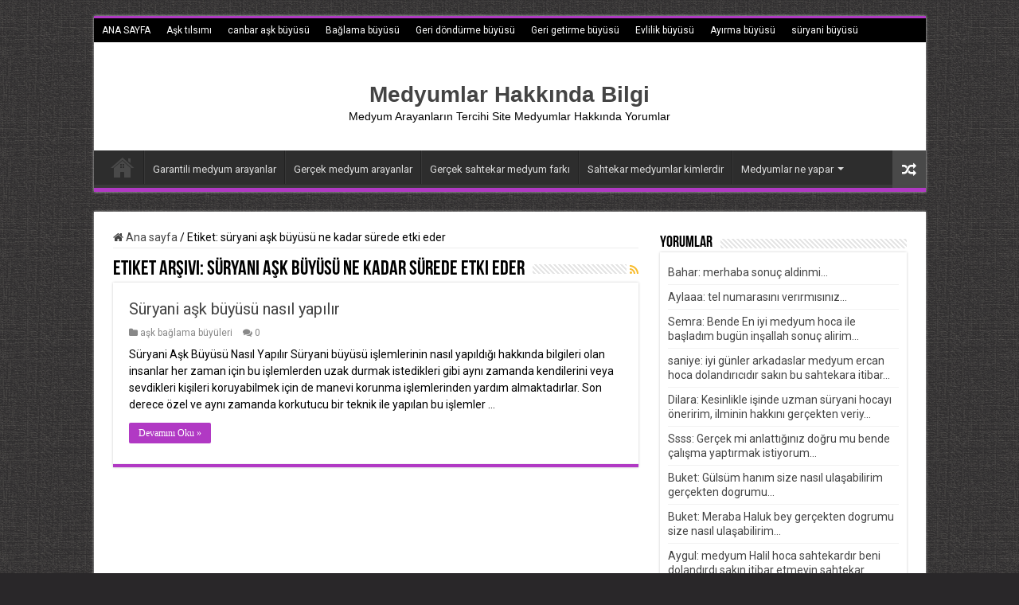

--- FILE ---
content_type: text/html; charset=UTF-8
request_url: https://medyumuara.com/tag/suryani-ask-buyusu-ne-kadar-surede-etki-eder/
body_size: 14456
content:
<!DOCTYPE html><html dir="ltr" lang="tr" prefix="og: https://ogp.me/ns#" prefix="og: http://ogp.me/ns#"><head><meta charset="UTF-8" /><link rel="profile" href="https://gmpg.org/xfn/11" /><link rel="pingback" href="https://medyumuara.com/xmlrpc.php" /><title>süryani aşk büyüsü ne kadar sürede etki eder - Medyumlar Hakkında Bilgi</title><style>#wpadminbar #wp-admin-bar-wccp_free_top_button .ab-icon:before {
	content: "\f160";
	color: #02CA02;
	top: 3px;
}
#wpadminbar #wp-admin-bar-wccp_free_top_button .ab-icon {
	transform: rotate(45deg);
}</style><meta name="robots" content="max-image-preview:large" /><link rel="canonical" href="https://medyumuara.com/tag/suryani-ask-buyusu-ne-kadar-surede-etki-eder/" /><meta name="generator" content="All in One SEO (AIOSEO) 4.9.1.1" /> <script type="application/ld+json" class="aioseo-schema">{"@context":"https:\/\/schema.org","@graph":[{"@type":"BreadcrumbList","@id":"https:\/\/medyumuara.com\/tag\/suryani-ask-buyusu-ne-kadar-surede-etki-eder\/#breadcrumblist","itemListElement":[{"@type":"ListItem","@id":"https:\/\/medyumuara.com#listItem","position":1,"name":"Home","item":"https:\/\/medyumuara.com","nextItem":{"@type":"ListItem","@id":"https:\/\/medyumuara.com\/tag\/suryani-ask-buyusu-ne-kadar-surede-etki-eder\/#listItem","name":"s\u00fcryani a\u015fk b\u00fcy\u00fcs\u00fc ne kadar s\u00fcrede etki eder"}},{"@type":"ListItem","@id":"https:\/\/medyumuara.com\/tag\/suryani-ask-buyusu-ne-kadar-surede-etki-eder\/#listItem","position":2,"name":"s\u00fcryani a\u015fk b\u00fcy\u00fcs\u00fc ne kadar s\u00fcrede etki eder","previousItem":{"@type":"ListItem","@id":"https:\/\/medyumuara.com#listItem","name":"Home"}}]},{"@type":"CollectionPage","@id":"https:\/\/medyumuara.com\/tag\/suryani-ask-buyusu-ne-kadar-surede-etki-eder\/#collectionpage","url":"https:\/\/medyumuara.com\/tag\/suryani-ask-buyusu-ne-kadar-surede-etki-eder\/","name":"s\u00fcryani a\u015fk b\u00fcy\u00fcs\u00fc ne kadar s\u00fcrede etki eder - Medyumlar Hakk\u0131nda Bilgi","inLanguage":"tr-TR","isPartOf":{"@id":"https:\/\/medyumuara.com\/#website"},"breadcrumb":{"@id":"https:\/\/medyumuara.com\/tag\/suryani-ask-buyusu-ne-kadar-surede-etki-eder\/#breadcrumblist"}},{"@type":"WebSite","@id":"https:\/\/medyumuara.com\/#website","url":"https:\/\/medyumuara.com\/","name":"Medyumlar Hakk\u0131nda Bilgi","description":"Medyum Arayanlar\u0131n Tercihi Site Medyumlar Hakk\u0131nda Yorumlar","inLanguage":"tr-TR","publisher":{"@id":"https:\/\/medyumuara.com\/#person"}}]}</script> <link rel='dns-prefetch' href='//fonts.googleapis.com' /><link rel="alternate" type="application/rss+xml" title="Medyumlar Hakkında Bilgi &raquo; akışı" href="https://medyumuara.com/feed/" /><link rel="alternate" type="application/rss+xml" title="Medyumlar Hakkında Bilgi &raquo; yorum akışı" href="https://medyumuara.com/comments/feed/" /><link rel="alternate" type="application/rss+xml" title="Medyumlar Hakkında Bilgi &raquo; süryani aşk büyüsü ne kadar sürede etki eder etiket akışı" href="https://medyumuara.com/tag/suryani-ask-buyusu-ne-kadar-surede-etki-eder/feed/" />
<style id='wp-img-auto-sizes-contain-inline-css' type='text/css'>img:is([sizes=auto i],[sizes^="auto," i]){contain-intrinsic-size:3000px 1500px}
/*# sourceURL=wp-img-auto-sizes-contain-inline-css */</style><style id='wp-emoji-styles-inline-css' type='text/css'>img.wp-smiley, img.emoji {
		display: inline !important;
		border: none !important;
		box-shadow: none !important;
		height: 1em !important;
		width: 1em !important;
		margin: 0 0.07em !important;
		vertical-align: -0.1em !important;
		background: none !important;
		padding: 0 !important;
	}
/*# sourceURL=wp-emoji-styles-inline-css */</style><link data-optimized="1" rel='stylesheet' id='wp-block-library-css' href='https://medyumuara.com/wp-content/litespeed/css/b14682d869ef8cadd67a8685673df45f.css?ver=df45f' type='text/css' media='all' /><style id='global-styles-inline-css' type='text/css'>:root{--wp--preset--aspect-ratio--square: 1;--wp--preset--aspect-ratio--4-3: 4/3;--wp--preset--aspect-ratio--3-4: 3/4;--wp--preset--aspect-ratio--3-2: 3/2;--wp--preset--aspect-ratio--2-3: 2/3;--wp--preset--aspect-ratio--16-9: 16/9;--wp--preset--aspect-ratio--9-16: 9/16;--wp--preset--color--black: #000000;--wp--preset--color--cyan-bluish-gray: #abb8c3;--wp--preset--color--white: #ffffff;--wp--preset--color--pale-pink: #f78da7;--wp--preset--color--vivid-red: #cf2e2e;--wp--preset--color--luminous-vivid-orange: #ff6900;--wp--preset--color--luminous-vivid-amber: #fcb900;--wp--preset--color--light-green-cyan: #7bdcb5;--wp--preset--color--vivid-green-cyan: #00d084;--wp--preset--color--pale-cyan-blue: #8ed1fc;--wp--preset--color--vivid-cyan-blue: #0693e3;--wp--preset--color--vivid-purple: #9b51e0;--wp--preset--gradient--vivid-cyan-blue-to-vivid-purple: linear-gradient(135deg,rgb(6,147,227) 0%,rgb(155,81,224) 100%);--wp--preset--gradient--light-green-cyan-to-vivid-green-cyan: linear-gradient(135deg,rgb(122,220,180) 0%,rgb(0,208,130) 100%);--wp--preset--gradient--luminous-vivid-amber-to-luminous-vivid-orange: linear-gradient(135deg,rgb(252,185,0) 0%,rgb(255,105,0) 100%);--wp--preset--gradient--luminous-vivid-orange-to-vivid-red: linear-gradient(135deg,rgb(255,105,0) 0%,rgb(207,46,46) 100%);--wp--preset--gradient--very-light-gray-to-cyan-bluish-gray: linear-gradient(135deg,rgb(238,238,238) 0%,rgb(169,184,195) 100%);--wp--preset--gradient--cool-to-warm-spectrum: linear-gradient(135deg,rgb(74,234,220) 0%,rgb(151,120,209) 20%,rgb(207,42,186) 40%,rgb(238,44,130) 60%,rgb(251,105,98) 80%,rgb(254,248,76) 100%);--wp--preset--gradient--blush-light-purple: linear-gradient(135deg,rgb(255,206,236) 0%,rgb(152,150,240) 100%);--wp--preset--gradient--blush-bordeaux: linear-gradient(135deg,rgb(254,205,165) 0%,rgb(254,45,45) 50%,rgb(107,0,62) 100%);--wp--preset--gradient--luminous-dusk: linear-gradient(135deg,rgb(255,203,112) 0%,rgb(199,81,192) 50%,rgb(65,88,208) 100%);--wp--preset--gradient--pale-ocean: linear-gradient(135deg,rgb(255,245,203) 0%,rgb(182,227,212) 50%,rgb(51,167,181) 100%);--wp--preset--gradient--electric-grass: linear-gradient(135deg,rgb(202,248,128) 0%,rgb(113,206,126) 100%);--wp--preset--gradient--midnight: linear-gradient(135deg,rgb(2,3,129) 0%,rgb(40,116,252) 100%);--wp--preset--font-size--small: 13px;--wp--preset--font-size--medium: 20px;--wp--preset--font-size--large: 36px;--wp--preset--font-size--x-large: 42px;--wp--preset--spacing--20: 0.44rem;--wp--preset--spacing--30: 0.67rem;--wp--preset--spacing--40: 1rem;--wp--preset--spacing--50: 1.5rem;--wp--preset--spacing--60: 2.25rem;--wp--preset--spacing--70: 3.38rem;--wp--preset--spacing--80: 5.06rem;--wp--preset--shadow--natural: 6px 6px 9px rgba(0, 0, 0, 0.2);--wp--preset--shadow--deep: 12px 12px 50px rgba(0, 0, 0, 0.4);--wp--preset--shadow--sharp: 6px 6px 0px rgba(0, 0, 0, 0.2);--wp--preset--shadow--outlined: 6px 6px 0px -3px rgb(255, 255, 255), 6px 6px rgb(0, 0, 0);--wp--preset--shadow--crisp: 6px 6px 0px rgb(0, 0, 0);}:where(.is-layout-flex){gap: 0.5em;}:where(.is-layout-grid){gap: 0.5em;}body .is-layout-flex{display: flex;}.is-layout-flex{flex-wrap: wrap;align-items: center;}.is-layout-flex > :is(*, div){margin: 0;}body .is-layout-grid{display: grid;}.is-layout-grid > :is(*, div){margin: 0;}:where(.wp-block-columns.is-layout-flex){gap: 2em;}:where(.wp-block-columns.is-layout-grid){gap: 2em;}:where(.wp-block-post-template.is-layout-flex){gap: 1.25em;}:where(.wp-block-post-template.is-layout-grid){gap: 1.25em;}.has-black-color{color: var(--wp--preset--color--black) !important;}.has-cyan-bluish-gray-color{color: var(--wp--preset--color--cyan-bluish-gray) !important;}.has-white-color{color: var(--wp--preset--color--white) !important;}.has-pale-pink-color{color: var(--wp--preset--color--pale-pink) !important;}.has-vivid-red-color{color: var(--wp--preset--color--vivid-red) !important;}.has-luminous-vivid-orange-color{color: var(--wp--preset--color--luminous-vivid-orange) !important;}.has-luminous-vivid-amber-color{color: var(--wp--preset--color--luminous-vivid-amber) !important;}.has-light-green-cyan-color{color: var(--wp--preset--color--light-green-cyan) !important;}.has-vivid-green-cyan-color{color: var(--wp--preset--color--vivid-green-cyan) !important;}.has-pale-cyan-blue-color{color: var(--wp--preset--color--pale-cyan-blue) !important;}.has-vivid-cyan-blue-color{color: var(--wp--preset--color--vivid-cyan-blue) !important;}.has-vivid-purple-color{color: var(--wp--preset--color--vivid-purple) !important;}.has-black-background-color{background-color: var(--wp--preset--color--black) !important;}.has-cyan-bluish-gray-background-color{background-color: var(--wp--preset--color--cyan-bluish-gray) !important;}.has-white-background-color{background-color: var(--wp--preset--color--white) !important;}.has-pale-pink-background-color{background-color: var(--wp--preset--color--pale-pink) !important;}.has-vivid-red-background-color{background-color: var(--wp--preset--color--vivid-red) !important;}.has-luminous-vivid-orange-background-color{background-color: var(--wp--preset--color--luminous-vivid-orange) !important;}.has-luminous-vivid-amber-background-color{background-color: var(--wp--preset--color--luminous-vivid-amber) !important;}.has-light-green-cyan-background-color{background-color: var(--wp--preset--color--light-green-cyan) !important;}.has-vivid-green-cyan-background-color{background-color: var(--wp--preset--color--vivid-green-cyan) !important;}.has-pale-cyan-blue-background-color{background-color: var(--wp--preset--color--pale-cyan-blue) !important;}.has-vivid-cyan-blue-background-color{background-color: var(--wp--preset--color--vivid-cyan-blue) !important;}.has-vivid-purple-background-color{background-color: var(--wp--preset--color--vivid-purple) !important;}.has-black-border-color{border-color: var(--wp--preset--color--black) !important;}.has-cyan-bluish-gray-border-color{border-color: var(--wp--preset--color--cyan-bluish-gray) !important;}.has-white-border-color{border-color: var(--wp--preset--color--white) !important;}.has-pale-pink-border-color{border-color: var(--wp--preset--color--pale-pink) !important;}.has-vivid-red-border-color{border-color: var(--wp--preset--color--vivid-red) !important;}.has-luminous-vivid-orange-border-color{border-color: var(--wp--preset--color--luminous-vivid-orange) !important;}.has-luminous-vivid-amber-border-color{border-color: var(--wp--preset--color--luminous-vivid-amber) !important;}.has-light-green-cyan-border-color{border-color: var(--wp--preset--color--light-green-cyan) !important;}.has-vivid-green-cyan-border-color{border-color: var(--wp--preset--color--vivid-green-cyan) !important;}.has-pale-cyan-blue-border-color{border-color: var(--wp--preset--color--pale-cyan-blue) !important;}.has-vivid-cyan-blue-border-color{border-color: var(--wp--preset--color--vivid-cyan-blue) !important;}.has-vivid-purple-border-color{border-color: var(--wp--preset--color--vivid-purple) !important;}.has-vivid-cyan-blue-to-vivid-purple-gradient-background{background: var(--wp--preset--gradient--vivid-cyan-blue-to-vivid-purple) !important;}.has-light-green-cyan-to-vivid-green-cyan-gradient-background{background: var(--wp--preset--gradient--light-green-cyan-to-vivid-green-cyan) !important;}.has-luminous-vivid-amber-to-luminous-vivid-orange-gradient-background{background: var(--wp--preset--gradient--luminous-vivid-amber-to-luminous-vivid-orange) !important;}.has-luminous-vivid-orange-to-vivid-red-gradient-background{background: var(--wp--preset--gradient--luminous-vivid-orange-to-vivid-red) !important;}.has-very-light-gray-to-cyan-bluish-gray-gradient-background{background: var(--wp--preset--gradient--very-light-gray-to-cyan-bluish-gray) !important;}.has-cool-to-warm-spectrum-gradient-background{background: var(--wp--preset--gradient--cool-to-warm-spectrum) !important;}.has-blush-light-purple-gradient-background{background: var(--wp--preset--gradient--blush-light-purple) !important;}.has-blush-bordeaux-gradient-background{background: var(--wp--preset--gradient--blush-bordeaux) !important;}.has-luminous-dusk-gradient-background{background: var(--wp--preset--gradient--luminous-dusk) !important;}.has-pale-ocean-gradient-background{background: var(--wp--preset--gradient--pale-ocean) !important;}.has-electric-grass-gradient-background{background: var(--wp--preset--gradient--electric-grass) !important;}.has-midnight-gradient-background{background: var(--wp--preset--gradient--midnight) !important;}.has-small-font-size{font-size: var(--wp--preset--font-size--small) !important;}.has-medium-font-size{font-size: var(--wp--preset--font-size--medium) !important;}.has-large-font-size{font-size: var(--wp--preset--font-size--large) !important;}.has-x-large-font-size{font-size: var(--wp--preset--font-size--x-large) !important;}
/*# sourceURL=global-styles-inline-css */</style><style id='classic-theme-styles-inline-css' type='text/css'>/*! This file is auto-generated */
.wp-block-button__link{color:#fff;background-color:#32373c;border-radius:9999px;box-shadow:none;text-decoration:none;padding:calc(.667em + 2px) calc(1.333em + 2px);font-size:1.125em}.wp-block-file__button{background:#32373c;color:#fff;text-decoration:none}
/*# sourceURL=/wp-includes/css/classic-themes.min.css */</style><link data-optimized="1" rel='stylesheet' id='tie-style-css' href='https://medyumuara.com/wp-content/litespeed/css/45b33590b8ddda891a66b0e5fc44e583.css?ver=4e583' type='text/css' media='all' /><link data-optimized="1" rel='stylesheet' id='tie-ilightbox-skin-css' href='https://medyumuara.com/wp-content/litespeed/css/3c8faf6b7f270820b05f8eb56a4df7e6.css?ver=df7e6' type='text/css' media='all' /><link rel='stylesheet' id='Roboto-css' href='https://fonts.googleapis.com/css?family=Roboto%3A100%2C100italic%2C300%2C300italic%2Cregular%2Citalic%2C500%2C500italic%2C700%2C700italic%2C900%2C900italic' type='text/css' media='all' /> <script type="text/javascript" src="https://medyumuara.com/wp-includes/js/jquery/jquery.min.js" id="jquery-core-js"></script> <script data-optimized="1" type="text/javascript" src="https://medyumuara.com/wp-content/litespeed/js/0686cd8d1f71d2f7ac6abae13fdf3f90.js?ver=f3f90" id="jquery-migrate-js"></script> <link rel="https://api.w.org/" href="https://medyumuara.com/wp-json/" /><link rel="alternate" title="JSON" type="application/json" href="https://medyumuara.com/wp-json/wp/v2/tags/319" /><link rel="EditURI" type="application/rsd+xml" title="RSD" href="https://medyumuara.com/xmlrpc.php?rsd" /><meta name="generator" content="WordPress 6.9" /> <script id="wpcp_disable_selection" type="text/javascript">var image_save_msg='You are not allowed to save images!';
	var no_menu_msg='Context Menu disabled!';
	var smessage = "Content is protected !!";

function disableEnterKey(e)
{
	var elemtype = e.target.tagName;
	
	elemtype = elemtype.toUpperCase();
	
	if (elemtype == "TEXT" || elemtype == "TEXTAREA" || elemtype == "INPUT" || elemtype == "PASSWORD" || elemtype == "SELECT" || elemtype == "OPTION" || elemtype == "EMBED")
	{
		elemtype = 'TEXT';
	}
	
	if (e.ctrlKey){
     var key;
     if(window.event)
          key = window.event.keyCode;     //IE
     else
          key = e.which;     //firefox (97)
    //if (key != 17) alert(key);
     if (elemtype!= 'TEXT' && (key == 97 || key == 65 || key == 67 || key == 99 || key == 88 || key == 120 || key == 26 || key == 85  || key == 86 || key == 83 || key == 43 || key == 73))
     {
		if(wccp_free_iscontenteditable(e)) return true;
		show_wpcp_message('You are not allowed to copy content or view source');
		return false;
     }else
     	return true;
     }
}


/*For contenteditable tags*/
function wccp_free_iscontenteditable(e)
{
	var e = e || window.event; // also there is no e.target property in IE. instead IE uses window.event.srcElement
  	
	var target = e.target || e.srcElement;

	var elemtype = e.target.nodeName;
	
	elemtype = elemtype.toUpperCase();
	
	var iscontenteditable = "false";
		
	if(typeof target.getAttribute!="undefined" ) iscontenteditable = target.getAttribute("contenteditable"); // Return true or false as string
	
	var iscontenteditable2 = false;
	
	if(typeof target.isContentEditable!="undefined" ) iscontenteditable2 = target.isContentEditable; // Return true or false as boolean

	if(target.parentElement.isContentEditable) iscontenteditable2 = true;
	
	if (iscontenteditable == "true" || iscontenteditable2 == true)
	{
		if(typeof target.style!="undefined" ) target.style.cursor = "text";
		
		return true;
	}
}

////////////////////////////////////
function disable_copy(e)
{	
	var e = e || window.event; // also there is no e.target property in IE. instead IE uses window.event.srcElement
	
	var elemtype = e.target.tagName;
	
	elemtype = elemtype.toUpperCase();
	
	if (elemtype == "TEXT" || elemtype == "TEXTAREA" || elemtype == "INPUT" || elemtype == "PASSWORD" || elemtype == "SELECT" || elemtype == "OPTION" || elemtype == "EMBED")
	{
		elemtype = 'TEXT';
	}
	
	if(wccp_free_iscontenteditable(e)) return true;
	
	var isSafari = /Safari/.test(navigator.userAgent) && /Apple Computer/.test(navigator.vendor);
	
	var checker_IMG = '';
	if (elemtype == "IMG" && checker_IMG == 'checked' && e.detail >= 2) {show_wpcp_message(alertMsg_IMG);return false;}
	if (elemtype != "TEXT")
	{
		if (smessage !== "" && e.detail == 2)
			show_wpcp_message(smessage);
		
		if (isSafari)
			return true;
		else
			return false;
	}	
}

//////////////////////////////////////////
function disable_copy_ie()
{
	var e = e || window.event;
	var elemtype = window.event.srcElement.nodeName;
	elemtype = elemtype.toUpperCase();
	if(wccp_free_iscontenteditable(e)) return true;
	if (elemtype == "IMG") {show_wpcp_message(alertMsg_IMG);return false;}
	if (elemtype != "TEXT" && elemtype != "TEXTAREA" && elemtype != "INPUT" && elemtype != "PASSWORD" && elemtype != "SELECT" && elemtype != "OPTION" && elemtype != "EMBED")
	{
		return false;
	}
}	
function reEnable()
{
	return true;
}
document.onkeydown = disableEnterKey;
document.onselectstart = disable_copy_ie;
if(navigator.userAgent.indexOf('MSIE')==-1)
{
	document.onmousedown = disable_copy;
	document.onclick = reEnable;
}
function disableSelection(target)
{
    //For IE This code will work
    if (typeof target.onselectstart!="undefined")
    target.onselectstart = disable_copy_ie;
    
    //For Firefox This code will work
    else if (typeof target.style.MozUserSelect!="undefined")
    {target.style.MozUserSelect="none";}
    
    //All other  (ie: Opera) This code will work
    else
    target.onmousedown=function(){return false}
    target.style.cursor = "default";
}
//Calling the JS function directly just after body load
window.onload = function(){disableSelection(document.body);};

//////////////////special for safari Start////////////////
var onlongtouch;
var timer;
var touchduration = 1000; //length of time we want the user to touch before we do something

var elemtype = "";
function touchstart(e) {
	var e = e || window.event;
  // also there is no e.target property in IE.
  // instead IE uses window.event.srcElement
  	var target = e.target || e.srcElement;
	
	elemtype = window.event.srcElement.nodeName;
	
	elemtype = elemtype.toUpperCase();
	
	if(!wccp_pro_is_passive()) e.preventDefault();
	if (!timer) {
		timer = setTimeout(onlongtouch, touchduration);
	}
}

function touchend() {
    //stops short touches from firing the event
    if (timer) {
        clearTimeout(timer);
        timer = null;
    }
	onlongtouch();
}

onlongtouch = function(e) { //this will clear the current selection if anything selected
	
	if (elemtype != "TEXT" && elemtype != "TEXTAREA" && elemtype != "INPUT" && elemtype != "PASSWORD" && elemtype != "SELECT" && elemtype != "EMBED" && elemtype != "OPTION")	
	{
		if (window.getSelection) {
			if (window.getSelection().empty) {  // Chrome
			window.getSelection().empty();
			} else if (window.getSelection().removeAllRanges) {  // Firefox
			window.getSelection().removeAllRanges();
			}
		} else if (document.selection) {  // IE?
			document.selection.empty();
		}
		return false;
	}
};

document.addEventListener("DOMContentLoaded", function(event) { 
    window.addEventListener("touchstart", touchstart, false);
    window.addEventListener("touchend", touchend, false);
});

function wccp_pro_is_passive() {

  var cold = false,
  hike = function() {};

  try {
	  const object1 = {};
  var aid = Object.defineProperty(object1, 'passive', {
  get() {cold = true}
  });
  window.addEventListener('test', hike, aid);
  window.removeEventListener('test', hike, aid);
  } catch (e) {}

  return cold;
}
/*special for safari End*/</script> <script id="wpcp_disable_Right_Click" type="text/javascript">document.ondragstart = function() { return false;}
	function nocontext(e) {
	   return false;
	}
	document.oncontextmenu = nocontext;</script> <style>.unselectable
{
-moz-user-select:none;
-webkit-user-select:none;
cursor: default;
}
html
{
-webkit-touch-callout: none;
-webkit-user-select: none;
-khtml-user-select: none;
-moz-user-select: none;
-ms-user-select: none;
user-select: none;
-webkit-tap-highlight-color: rgba(0,0,0,0);
}</style> <script id="wpcp_css_disable_selection" type="text/javascript">var e = document.getElementsByTagName('body')[0];
if(e)
{
	e.setAttribute('unselectable',"on");
}</script> <link rel="shortcut icon" href="https://medyumuara.com/wp-content/themes/sahifa/favicon.ico" title="Favicon" />
<!--[if IE]> <script type="text/javascript">jQuery(document).ready(function (){ jQuery(".menu-item").has("ul").children("a").attr("aria-haspopup", "true");});</script> <![endif]-->
<!--[if lt IE 9]> <script src="https://medyumuara.com/wp-content/themes/sahifa/js/html5.js"></script> <script src="https://medyumuara.com/wp-content/themes/sahifa/js/selectivizr-min.js"></script> <![endif]-->
<!--[if IE 9]><link rel="stylesheet" type="text/css" media="all" href="https://medyumuara.com/wp-content/themes/sahifa/css/ie9.css" />
<![endif]-->
<!--[if IE 8]><link rel="stylesheet" type="text/css" media="all" href="https://medyumuara.com/wp-content/themes/sahifa/css/ie8.css" />
<![endif]-->
<!--[if IE 7]><link rel="stylesheet" type="text/css" media="all" href="https://medyumuara.com/wp-content/themes/sahifa/css/ie7.css" />
<![endif]--><meta name="viewport" content="width=device-width, initial-scale=1.0" /><style type="text/css" media="screen">body{
	font-family: 'Roboto';
	color :#000000;
	font-size : 14px;
}

.logo h1 a, .logo h2 a{
	font-size : 28px;
}

#main-nav,
.cat-box-content,
#sidebar .widget-container,
.post-listing,
#commentform {
	border-bottom-color: #b139c4;
}

.search-block .search-button,
#topcontrol,
#main-nav ul li.current-menu-item a,
#main-nav ul li.current-menu-item a:hover,
#main-nav ul li.current_page_parent a,
#main-nav ul li.current_page_parent a:hover,
#main-nav ul li.current-menu-parent a,
#main-nav ul li.current-menu-parent a:hover,
#main-nav ul li.current-page-ancestor a,
#main-nav ul li.current-page-ancestor a:hover,
.pagination span.current,
.share-post span.share-text,
.flex-control-paging li a.flex-active,
.ei-slider-thumbs li.ei-slider-element,
.review-percentage .review-item span span,
.review-final-score,
.button,
a.button,
a.more-link,
#main-content input[type="submit"],
.form-submit #submit,
#login-form .login-button,
.widget-feedburner .feedburner-subscribe,
input[type="submit"],
#buddypress button,
#buddypress a.button,
#buddypress input[type=submit],
#buddypress input[type=reset],
#buddypress ul.button-nav li a,
#buddypress div.generic-button a,
#buddypress .comment-reply-link,
#buddypress div.item-list-tabs ul li a span,
#buddypress div.item-list-tabs ul li.selected a,
#buddypress div.item-list-tabs ul li.current a,
#buddypress #members-directory-form div.item-list-tabs ul li.selected span,
#members-list-options a.selected,
#groups-list-options a.selected,
body.dark-skin #buddypress div.item-list-tabs ul li a span,
body.dark-skin #buddypress div.item-list-tabs ul li.selected a,
body.dark-skin #buddypress div.item-list-tabs ul li.current a,
body.dark-skin #members-list-options a.selected,
body.dark-skin #groups-list-options a.selected,
.search-block-large .search-button,
#featured-posts .flex-next:hover,
#featured-posts .flex-prev:hover,
a.tie-cart span.shooping-count,
.woocommerce span.onsale,
.woocommerce-page span.onsale ,
.woocommerce .widget_price_filter .ui-slider .ui-slider-handle,
.woocommerce-page .widget_price_filter .ui-slider .ui-slider-handle,
#check-also-close,
a.post-slideshow-next,
a.post-slideshow-prev,
.widget_price_filter .ui-slider .ui-slider-handle,
.quantity .minus:hover,
.quantity .plus:hover,
.mejs-container .mejs-controls .mejs-time-rail .mejs-time-current,
#reading-position-indicator  {
	background-color:#b139c4;
}

::-webkit-scrollbar-thumb{
	background-color:#b139c4 !important;
}

#theme-footer,
#theme-header,
.top-nav ul li.current-menu-item:before,
#main-nav .menu-sub-content ,
#main-nav ul ul,
#check-also-box {
	border-top-color: #b139c4;
}

.search-block:after {
	border-right-color:#b139c4;
}

body.rtl .search-block:after {
	border-left-color:#b139c4;
}

#main-nav ul > li.menu-item-has-children:hover > a:after,
#main-nav ul > li.mega-menu:hover > a:after {
	border-color:transparent transparent #b139c4;
}

.widget.timeline-posts li a:hover,
.widget.timeline-posts li a:hover span.tie-date {
	color: #b139c4;
}

.widget.timeline-posts li a:hover span.tie-date:before {
	background: #b139c4;
	border-color: #b139c4;
}

#order_review,
#order_review_heading {
	border-color: #b139c4;
}


body {
	background-color: #292729 !important;
	background-image : url(https://medyumuara.com/wp-content/themes/sahifa/images/patterns/body-bg3.png);
	background-position: top center;
}

.top-nav ul li a:hover, .top-nav ul li:hover > a, .top-nav ul :hover > a , .top-nav ul li.current-menu-item a {
	color: #cc9037;
}
		
.top-nav ul li a , .top-nav ul ul a {
	color: #ffffff;
}
		
.top-nav, .top-nav ul ul {
	background-color:#000000 !important; 
				}</style><link rel="icon" href="https://medyumuara.com/wp-content/uploads/2018/01/favicon-150x150.png" sizes="32x32" /><link rel="icon" href="https://medyumuara.com/wp-content/uploads/2018/01/favicon.png" sizes="192x192" /><link rel="apple-touch-icon" href="https://medyumuara.com/wp-content/uploads/2018/01/favicon.png" /><meta name="msapplication-TileImage" content="https://medyumuara.com/wp-content/uploads/2018/01/favicon.png" /></head><body data-rsssl=1 id="top" class="archive tag tag-suryani-ask-buyusu-ne-kadar-surede-etki-eder tag-319 wp-theme-sahifa unselectable lazy-enabled"><div class="wrapper-outer"><div class="background-cover"></div><aside id="slide-out"><div class="search-mobile"><form method="get" id="searchform-mobile" action="https://medyumuara.com/">
<button class="search-button" type="submit" value="Arama"><i class="fa fa-search"></i></button>
<input type="text" id="s-mobile" name="s" title="Arama" value="Arama" onfocus="if (this.value == 'Arama') {this.value = '';}" onblur="if (this.value == '') {this.value = 'Arama';}"  /></form></div><div class="social-icons">
<a class="ttip-none" title="Rss" href="https://medyumuara.com/feed/" target="_blank"><i class="fa fa-rss"></i></a></div><div id="mobile-menu" ></div></aside><div id="wrapper" class="boxed"><div class="inner-wrapper"><header id="theme-header" class="theme-header center-logo"><div id="top-nav" class="top-nav"><div class="container"><div class="top-menu"><ul id="menu-memu-top" class="menu"><li id="menu-item-269" class="menu-item menu-item-type-post_type menu-item-object-page menu-item-home menu-item-269"><a href="https://medyumuara.com/">ANA SAYFA</a></li><li id="menu-item-270" class="menu-item menu-item-type-post_type menu-item-object-post menu-item-270"><a href="https://medyumuara.com/ask-tilsimi/">Aşk tılsımı</a></li><li id="menu-item-271" class="menu-item menu-item-type-post_type menu-item-object-post menu-item-271"><a href="https://medyumuara.com/canbar-ask-buyusu/">canbar aşk büyüsü</a></li><li id="menu-item-272" class="menu-item menu-item-type-post_type menu-item-object-post menu-item-272"><a href="https://medyumuara.com/baglama-buyusu/">Bağlama büyüsü</a></li><li id="menu-item-273" class="menu-item menu-item-type-post_type menu-item-object-post menu-item-273"><a href="https://medyumuara.com/geri-dondurme-buyusu/">Geri döndürme büyüsü</a></li><li id="menu-item-274" class="menu-item menu-item-type-post_type menu-item-object-post menu-item-274"><a href="https://medyumuara.com/geri-getirme-buyusu/">Geri getirme büyüsü</a></li><li id="menu-item-275" class="menu-item menu-item-type-post_type menu-item-object-post menu-item-275"><a href="https://medyumuara.com/evlilik-buyusu/">Evlilik büyüsü</a></li><li id="menu-item-276" class="menu-item menu-item-type-post_type menu-item-object-post menu-item-276"><a href="https://medyumuara.com/ayirma-buyusu/">Ayırma büyüsü</a></li><li id="menu-item-277" class="menu-item menu-item-type-post_type menu-item-object-post menu-item-277"><a href="https://medyumuara.com/suryani-buyusu/">süryani büyüsü</a></li><li id="menu-item-278" class="menu-item menu-item-type-post_type menu-item-object-post menu-item-278"><a href="https://medyumuara.com/ermeni-buyusu/">ermeni büyüsü</a></li></ul></div></div></div><div class="header-content"><a id="slide-out-open" class="slide-out-open" href="#"><span></span></a><div class="logo" style=" margin-top:15px; margin-bottom:15px;"><h2>				<a  href="https://medyumuara.com/">Medyumlar Hakkında Bilgi</a>
<span>Medyum Arayanların Tercihi Site Medyumlar Hakkında Yorumlar</span></h2></div><div class="clear"></div></div><nav id="main-nav" class="fixed-enabled"><div class="container"><div class="main-menu"><ul id="menu-header-menu" class="menu"><li id="menu-item-260" class="menu-item menu-item-type-post_type menu-item-object-page menu-item-home menu-item-260"><a href="https://medyumuara.com/">Ana Sayfa</a></li><li id="menu-item-261" class="menu-item menu-item-type-post_type menu-item-object-post menu-item-261"><a href="https://medyumuara.com/garantili-medyum-arayanlar/">Garantili medyum arayanlar</a></li><li id="menu-item-262" class="menu-item menu-item-type-post_type menu-item-object-post menu-item-262"><a href="https://medyumuara.com/gercek-medyum-arayanlar/">Gerçek medyum arayanlar</a></li><li id="menu-item-263" class="menu-item menu-item-type-post_type menu-item-object-post menu-item-263"><a href="https://medyumuara.com/gercek-sahtekar-medyum-farki/">Gerçek sahtekar medyum farkı</a></li><li id="menu-item-266" class="menu-item menu-item-type-post_type menu-item-object-post menu-item-266"><a href="https://medyumuara.com/sahtekar-medyumlar-kimlerdir/">Sahtekar medyumlar kimlerdir</a></li><li id="menu-item-265" class="menu-item menu-item-type-post_type menu-item-object-post menu-item-has-children menu-item-265"><a href="https://medyumuara.com/medyumlar-ne-yapar/">Medyumlar ne yapar</a><ul class="sub-menu menu-sub-content"><li id="menu-item-264" class="menu-item menu-item-type-post_type menu-item-object-post menu-item-264"><a href="https://medyumuara.com/guvenilir-medyum/">Güvenilir medyum</a></li><li id="menu-item-267" class="menu-item menu-item-type-post_type menu-item-object-post menu-item-267"><a href="https://medyumuara.com/tavsiye-edilen-medyum/">Tavsiye edilen medyum</a></li><li id="menu-item-268" class="menu-item menu-item-type-post_type menu-item-object-post menu-item-268"><a href="https://medyumuara.com/uzman-medyumlar/">Uzman medyumlar</a></li></ul></li></ul></div>										<a href="https://medyumuara.com/?tierand=1" class="random-article ttip" title="Rastgele konu"><i class="fa fa-random"></i></a></div></nav></header><div id="main-content" class="container"><div class="content"><nav id="crumbs"><a href="https://medyumuara.com/"><span class="fa fa-home" aria-hidden="true"></span> Ana sayfa</a><span class="delimiter">/</span><span class="current">Etiket: <span>süryani aşk büyüsü ne kadar sürede etki eder</span></span></nav><div class="page-head"><h1 class="page-title">
Etiket arşivi: <span>süryani aşk büyüsü ne kadar sürede etki eder</span></h1>
<a class="rss-cat-icon tooltip" title="Feed Subscription"  href="https://medyumuara.com/tag/suryani-ask-buyusu-ne-kadar-surede-etki-eder/feed/"><i class="fa fa-rss"></i></a><div class="stripe-line"></div></div><div class="post-listing archive-box"><article class="item-list"><h2 class="post-box-title">
<a href="https://medyumuara.com/suryani-ask-buyusu-nasil-yapilir/">Süryani aşk büyüsü nasıl yapılır</a></h2><p class="post-meta">
<span class="post-cats"><i class="fa fa-folder"></i><a href="https://medyumuara.com/category/ask-baglama-buyuleri/" rel="category tag">aşk bağlama büyüleri</a></span>
<span class="post-comments"><i class="fa fa-comments"></i><a href="https://medyumuara.com/suryani-ask-buyusu-nasil-yapilir/#respond">0</a></span></p><div class="entry"><p>Süryani Aşk Büyüsü Nasıl Yapılır Süryani büyüsü işlemlerinin nasıl yapıldığı hakkında bilgileri olan insanlar her zaman için bu işlemlerden uzak durmak istedikleri gibi aynı zamanda kendilerini veya sevdikleri kişileri koruyabilmek için de manevi korunma işlemlerinden yardım almaktadırlar. Son derece özel ve aynı zamanda korkutucu bir teknik ile yapılan bu işlemler &hellip;</p>
<a class="more-link" href="https://medyumuara.com/suryani-ask-buyusu-nasil-yapilir/">Devamını Oku &raquo;</a></div><div class="clear"></div></article></div></div><aside id="sidebar"><div class="theiaStickySidebar"><div id="comments_avatar-widget-3" class="widget comments-avatar"><div class="widget-top"><h4>Yorumlar</h4><div class="stripe-line"></div></div><div class="widget-container"><ul><li><div class="post-thumbnail" style="width:55px"></div>
<a href="https://medyumuara.com/#comment-2334">
Bahar: merhaba sonuç aldinmi... </a></li><li><div class="post-thumbnail" style="width:55px"></div>
<a href="https://medyumuara.com/garantili-medyum-arayanlar/#comment-2022">
Aylaaa: tel numarasını verırmısınız... </a></li><li><div class="post-thumbnail" style="width:55px"></div>
<a href="https://medyumuara.com/#comment-1991">
Semra: Bende En iyi medyum hoca ile başladım bugün inşallah sonuç alirim... </a></li><li><div class="post-thumbnail" style="width:55px"></div>
<a href="https://medyumuara.com/sahtekar-medyumlar-kimlerdir/#comment-1973">
saniye: iyi günler arkadaslar medyum ercan hoca dolandırıcıdır sakın bu sahtekara itibar... </a></li><li><div class="post-thumbnail" style="width:55px"></div>
<a href="https://medyumuara.com/garantili-medyum-arayanlar/#comment-1971">
Dilara: Kesinlikle işinde uzman süryani hocayı öneririm, ilminin hakkını gerçekten veriy... </a></li><li><div class="post-thumbnail" style="width:55px"></div>
<a href="https://medyumuara.com/garantili-medyum-arayanlar/#comment-1968">
Ssss: Gerçek mi anlattığınız doğru mu bende çalışma yaptırmak istiyorum... </a></li><li><div class="post-thumbnail" style="width:55px"></div>
<a href="https://medyumuara.com/#comment-1463">
Buket: Gülsüm hanım size nasıl ulaşabilirim gerçekten dogrumu... </a></li><li><div class="post-thumbnail" style="width:55px"></div>
<a href="https://medyumuara.com/#comment-1453">
Buket: Meraba Haluk bey gerçekten dogrumu size nasıl ulaşabilirim... </a></li><li><div class="post-thumbnail" style="width:55px"></div>
<a href="https://medyumuara.com/garantili-medyum-arayanlar/#comment-1436">
Aygul: medyum Halil hoca sahtekardır beni dolandırdı sakın itibar etmeyin sahtekar medy... </a></li><li><div class="post-thumbnail" style="width:55px"></div>
<a href="https://medyumuara.com/sahtekar-medyumlar-kimlerdir/#comment-1404">
Zehra: Bu Kamile hoca Kamile Defçi hesabına mı para göndermeni istedi? Nasıl anladın do... </a></li></ul></div></div><div id="text-4" class="widget widget_text"><div class="widget-top"><h4>medyum isimleri</h4><div class="stripe-line"></div></div><div class="widget-container"><div class="textwidget"><p><em><strong>medyum abdullah</strong></em><br />
<em><strong> medyum adem hoca</strong></em><br />
<em><strong> medyum adis</strong></em><br />
<em><strong> medyum ahmer</strong></em><br />
<em><strong> medyum ahmet hoca</strong></em><br />
<em><strong> medyum ali</strong></em><br />
<em><strong> medyum ali bayrak</strong></em><br />
<em><strong> medyum ali güven</strong></em><br />
<em><strong> medyum ali ihsan</strong></em><br />
<em><strong> medyum ali karabay</strong></em><br />
<em><strong> medyum ali kaya</strong></em><br />
<em><strong> medyum alim</strong></em><br />
<em><strong> medyum amar</strong></em><br />
<em><strong> medyum ames</strong></em><br />
<em><strong> medyum anıl</strong></em><br />
<em><strong> medyum aras</strong></em><br />
<em><strong> medyum arda</strong></em><br />
<em><strong> medyum arif</strong></em><br />
<em><strong> medyum artin</strong></em><br />
<em><strong> medyum arzu</strong></em><br />
<em><strong> medyum asaf</strong></em><br />
<em><strong> medyum aslan</strong></em><br />
<em><strong> medyum astor</strong></em><br />
<em><strong> medyum asu</strong></em><br />
<em><strong> medyum asude</strong></em><br />
<em><strong> medyum asuman</strong></em><br />
<em><strong> medyum asya</strong></em><br />
<em><strong> medyum atahan</strong></em><br />
<em><strong> medyum atusa</strong></em><br />
<em><strong> medyum ayberk</strong></em><br />
<em><strong> medyum ayhan</strong></em><br />
<em><strong> medyum aykut</strong></em><br />
<em><strong> medyum aynura</strong></em><br />
<em><strong> medyum aysun</strong></em><br />
<em><strong> medyum ayşe</strong></em><br />
<em><strong> medyum baha</strong></em><br />
<em><strong> medyum bahadır</strong></em><br />
<em><strong> medyum bahar</strong></em><br />
<em><strong> medyum bakım</strong></em><br />
<em><strong> medyum baki</strong></em><br />
<em><strong> medyum baran</strong></em><br />
<em><strong> medyum barış</strong></em><br />
<em><strong> medyum bedirhan</strong></em><br />
<em><strong> medyum behnaz</strong></em><br />
<em><strong> medyum belkız</strong></em><br />
<em><strong> medyum benan</strong></em><br />
<em><strong> medyum berra</strong></em><br />
<em><strong> medyum bilal</strong></em><br />
<em><strong> medyum bilal hoca</strong></em><br />
<em><strong> medyum bilgehan</strong></em><br />
<em><strong> medyum burak</strong></em><br />
<em><strong> medyum burkan</strong></em><br />
<em><strong> medyum canan</strong></em><br />
<em><strong> medyum canan hoca</strong></em><br />
<em><strong> medyum candan</strong></em><br />
<em><strong> medyum cansu</strong></em><br />
<em><strong> medyum cemal</strong></em><br />
<em><strong> medyum cihan</strong></em><br />
<em><strong> medyum cumali</strong></em><br />
<em><strong> medyum cüneyt</strong></em><br />
<em><strong> medyum çağdaş</strong></em><br />
<em><strong> medyum çarem</strong></em><br />
<em><strong> medyum çetin</strong></em><br />
<em><strong> medyum demirhan</strong></em><br />
<em><strong> medyum deniz karınca</strong></em><br />
<em><strong> medyum derman</strong></em><br />
<em><strong> medyum derya</strong></em><br />
<em><strong> medyum devran</strong></em><br />
<em><strong> medyum dilek</strong></em><br />
<em><strong> medyum dolunay</strong></em><br />
<em><strong> medyum dursun</strong></em><br />
<em><strong> medyum ebru</strong></em><br />
<em><strong> medyum efsa</strong></em><br />
<em><strong> medyum elanur</strong></em><br />
<em><strong> medyum elif</strong></em><br />
<em><strong> medyum elife</strong></em><br />
<em><strong> medyum ella</strong></em><br />
<em><strong> medyum elmira</strong></em><br />
<em><strong> medyum elsure</strong></em><br />
<em><strong> medyum emel</strong></em><br />
<em><strong> medyum emine</strong></em><br />
<em><strong> medyum emirşah</strong></em><br />
<em><strong> medyum enes</strong></em><br />
<em><strong> medyum ensar</strong></em><br />
<em><strong> medyum eray</strong></em><br />
<em><strong> medyum erdoğan</strong></em><br />
<em><strong> medyum erhan</strong></em><br />
<em><strong> medyum esin</strong></em><br />
<em><strong> medyum esma</strong></em><br />
<em><strong> medyum esmanur</strong></em><br />
<em><strong> medyum esra</strong></em><br />
<em><strong> medyum evrensel</strong></em><br />
<em><strong> medyum faris</strong></em><br />
<em><strong> medyum fatih</strong></em><br />
<em><strong> medyum fatoş</strong></em><br />
<em><strong> medyum fehmi</strong></em><br />
<em><strong> medyum feyzullah</strong></em><br />
<em><strong> medyum fikriye</strong></em><br />
<em><strong> medyum filiz</strong></em><br />
<em><strong> medyum firdevs</strong></em><br />
<em><strong> medyum gabriel</strong></em><br />
<em><strong> medyum gamze</strong></em><br />
<em><strong> medyum gazel</strong></em><br />
<em><strong> medyum gizem</strong></em><br />
<em><strong> medyum gizem aksoy</strong></em><br />
<em><strong> medyum gökhan</strong></em><br />
<em><strong> medyum gülbahar</strong></em><br />
<em><strong> medyum güngör</strong></em><br />
<em><strong> medyum güven</strong></em><br />
<em><strong> medyum habil</strong></em><br />
<em><strong> medyum hakan</strong></em><br />
<em><strong> medyum hakkı</strong></em><br />
<em><strong> medyum haktan</strong></em><br />
<em><strong> medyum halit</strong></em><br />
<em><strong> medyum handan deniz</strong></em><br />
<em><strong> medyum hasan hoca</strong></em><br />
<em><strong> medyum hatice sarı</strong></em><br />
<em><strong> medyum hayati bilgin</strong></em><br />
<em><strong> medyum haydar ali</strong></em><br />
<em><strong> medyum hazel</strong></em><br />
<em><strong> medyum hera</strong></em><br />
<em><strong> medyum hilal</strong></em><br />
<em><strong> medyum hülya</strong></em><br />
<em><strong> medyum hümeyra</strong></em><br />
<em><strong> medyum hüseyin</strong></em><br />
<em><strong> medyum ırmak</strong></em><br />
<em><strong> medyum ibrahim</strong></em><br />
<em><strong> medyum ihlas</strong></em><br />
<em><strong> medyum ihsan</strong></em><br />
<em><strong> medyum ihya</strong></em><br />
<em><strong> medyum ipek</strong></em><br />
<em><strong> medyum irfan</strong></em><br />
<em><strong> medyum ishak</strong></em><br />
<em><strong> medyum iskender</strong></em><br />
<em><strong> medyum islam</strong></em><br />
<em><strong> medyum ismail hoca</strong></em><br />
<em><strong> medyum ispir</strong></em><br />
<em><strong> medyum jale</strong></em><br />
<em><strong> medyum janel</strong></em><br />
<em><strong> medyum jasmin</strong></em><br />
<em><strong> medyum josef</strong></em><br />
<em><strong> medyum kaan</strong></em><br />
<em><strong> medyum kadir</strong></em><br />
<em><strong> medyum kağan</strong></em><br />
<em><strong> medyum kandemir</strong></em><br />
<em><strong> medyum kenan</strong></em><br />
<em><strong> medyum kesira</strong></em><br />
<em><strong> medyum kurtarıcı</strong></em><br />
<em><strong> medyum leman</strong></em><br />
<em><strong> medyum levent</strong></em><br />
<em><strong> medyum leyla</strong></em><br />
<em><strong> medyum macid</strong></em><br />
<em><strong> medyum mahir</strong></em><br />
<em><strong> medyum mahmut kılıç</strong></em><br />
<em><strong> medyum malik</strong></em><br />
<em><strong> medyum mansur</strong></em><br />
<em><strong> medyum markos</strong></em><br />
<em><strong> medyum maruf</strong></em><br />
<em><strong> medyum matuk</strong></em><br />
<em><strong> medyum havva</strong></em><br />
<em><strong> medyum mehdi</strong></em><br />
<em><strong> medyum mehmet</strong></em><br />
<em><strong> medyum mehran</strong></em><br />
<em><strong> medyum mersinli mehmet hoca</strong></em><br />
<em><strong> medyum meryem</strong></em><br />
<em><strong> medyum mesut</strong></em><br />
<em><strong> medyum mesut hoca</strong></em><br />
<em><strong> medyum metehan</strong></em><br />
<em><strong> medyum miran</strong></em><br />
<em><strong> medyum mizzet</strong></em><br />
<em><strong> medyum muhabbet</strong></em><br />
<em><strong> medyum muhammed ali</strong></em><br />
<em><strong> medyum murat hoca</strong></em><br />
<em><strong> medyum mustafa</strong></em><br />
<em><strong> medyum mustafa hoca</strong></em><br />
<em><strong> medyum mustafa kılıç</strong></em><br />
<em><strong> medyum mustafa ünal</strong></em><br />
<em><strong> medyum musul</strong></em><br />
<em><strong> medyum münevver</strong></em><br />
<em><strong> medyum nadya</strong></em><br />
<em><strong> medyum nagihan</strong></em><br />
<em><strong> medyum nasri</strong></em><br />
<em><strong> medyum nazar</strong></em><br />
<em><strong> medyum nazlı</strong></em><br />
<em><strong> medyum necla</strong></em><br />
<em><strong> medyum nergiz</strong></em><br />
<em><strong> medyum nevzat</strong></em><br />
<em><strong> medyum nihat</strong></em><br />
<em><strong> medyum nisa</strong></em><br />
<em><strong> medyum nur</strong></em><br />
<em><strong> medyum nur hoca</strong></em><br />
<em><strong> medyum nuran</strong></em><br />
<em><strong> medyum nuray</strong></em><br />
<em><strong> medyum nurcan</strong></em><br />
<em><strong> medyum oğuz hoca</strong></em><br />
<em><strong> medyum okan</strong></em><br />
<em><strong> medyum olcay</strong></em><br />
<em><strong> medyum ömer</strong></em><br />
<em><strong> medyum ömer antalya</strong></em><br />
<em><strong> medyum ömrüm</strong></em><br />
<em><strong> medyum özgür</strong></em><br />
<em><strong> medyum özkan</strong></em><br />
<em><strong> medyum paşahan</strong></em><br />
<em><strong> medyum peri</strong></em><br />
<em><strong> medyum perihan</strong></em><br />
<em><strong> medyum poyraz</strong></em><br />
<em><strong> medyum rabia</strong></em><br />
<em><strong> medyum rahime</strong></em><br />
<em><strong> medyum rahip</strong></em><br />
<em><strong> medyum rahman</strong></em><br />
<em><strong> medyum rahşan</strong></em><br />
<em><strong> medyum ramile</strong></em><br />
<em><strong> medyum ramis</strong></em><br />
<em><strong> medyum rana</strong></em><br />
<em><strong> medyum rauf</strong></em><br />
<em><strong> medyum recep</strong></em><br />
<em><strong> medyum reha</strong></em><br />
<em><strong> medyum resul</strong></em><br />
<em><strong> medyum saadet</strong></em><br />
<em><strong> medyum sahra</strong></em><br />
<em><strong> medyum salih hoca</strong></em><br />
<em><strong> medyum saruhan</strong></em><br />
<em><strong> medyum selma</strong></em><br />
<em><strong> medyum selma toprak</strong></em><br />
<em><strong> medyum semanur</strong></em><br />
<em><strong> medyum serbay</strong></em><br />
<em><strong> medyum serhan</strong></em><br />
<em><strong> medyum serpil</strong></em><br />
<em><strong> medyum sevgi</strong></em><br />
<em><strong> medyum seyfullah</strong></em><br />
<em><strong> medyum seyid ali</strong></em><br />
<em><strong> medyum sıdıka</strong></em><br />
<em><strong> medyum sıla</strong></em><br />
<em><strong> medyum sır</strong></em><br />
<em><strong> medyum sivaslı cumali hoca</strong></em><br />
<em><strong> medyum sivrioğlu</strong></em><br />
<em><strong> medyum songül</strong></em><br />
<em><strong> medyum süheyla</strong></em><br />
<em><strong> medyum süleyman hoca</strong></em><br />
<em><strong> medyum şahin</strong></em><br />
<em><strong> medyum şahmaran</strong></em><br />
<em><strong> medyum şehzade</strong></em><br />
<em><strong> medyum şenay</strong></em><br />
<em><strong> medyum şentürk</strong></em><br />
<em><strong> medyum şükran</strong></em><br />
<em><strong> medyum talya</strong></em><br />
<em><strong> medyum tara</strong></em><br />
<em><strong> medyum tolgahan</strong></em><br />
<em><strong> medyum tuana</strong></em><br />
<em><strong> medyum tufan</strong></em><br />
<em><strong> medyum turabi</strong></em><br />
<em><strong> medyum ufuk</strong></em><br />
<em><strong> medyum uğur hoca</strong></em><br />
<em><strong> medyum umut</strong></em><br />
<em><strong> medyum vahit</strong></em><br />
<em><strong> medyum vedat</strong></em><br />
<em><strong> medyum veli</strong></em><br />
<em><strong> medyum volkan</strong></em><br />
<em><strong> medyum yağmur</strong></em><br />
<em><strong> medyum yakup</strong></em><br />
<em><strong> medyum yakup aslan</strong></em><br />
<em><strong> medyum yasef</strong></em><br />
<em><strong> medyum yasemen</strong></em><br />
<em><strong> medyum yaser</strong></em><br />
<em><strong> medyum yaşam</strong></em><br />
<em><strong> medyum yeliz</strong></em><br />
<em><strong> medyum yener</strong></em><br />
<em><strong> medyum yeşim</strong></em><br />
<em><strong> medyum yılmaz</strong></em><br />
<em><strong> medyum yılmaz eren</strong></em><br />
<em><strong> medyum yiğithan</strong></em><br />
<em><strong> medyum zahrani</strong></em><br />
<em><strong> medyum zakir</strong></em><br />
<em><strong> medyum zeliha</strong></em><br />
<em><strong> medyum zeynel</strong></em><br />
<em><strong> medyum zeynep</strong></em><br />
<em><strong> medyum zeynep turan</strong></em><br />
<em><strong> medyum zezih</strong></em><br />
<em><strong> medyum zodyak</strong></em><br />
<em><strong> medyum zuben</strong></em><br />
<em><strong> medyum zülfikar</strong></em><br />
<em><strong> medyum babavanga</strong></em><br />
<em><strong> medyum baransel</strong></em><br />
<em><strong> medyum egemen</strong></em><br />
<em><strong> medyum yıldıray</strong></em><br />
<em><strong> medyum erman bey</strong></em><br />
<em><strong> medyum zafir</strong></em><br />
<em><strong> medyum zevahir</strong></em><br />
<em><strong> medyum mestan</strong></em><br />
<em><strong> medyum özdemir</strong></em><br />
<em><strong> medyum feyyaz</strong></em><br />
<em><strong> medyum sergen</strong></em><br />
<em><strong> medyum riyad</strong></em><br />
<em><strong> medyum batur</strong></em><br />
<em><strong> medyum oğuzhan</strong></em><br />
<em><strong> medyum mevan</strong></em><br />
<em><strong> medyum adel</strong></em><br />
<em><strong> medyum mestami</strong></em><br />
<em><strong> medyum yakut</strong></em><br />
<em><strong> medyum mukaddes</strong></em><br />
<em><strong> medyum önay</strong></em><br />
<em><strong> medyum ilim hoca</strong></em><br />
<em><strong> iranlı hamid hoca</strong></em><br />
<em><strong> medyum bilen</strong></em><br />
<em><strong> medyum yasin</strong></em><br />
<em><strong> medyum melih</strong></em><br />
<em><strong> medyum kaytok</strong></em><br />
<em><strong> medyum kirkor</strong></em><br />
<em><strong> medyum meliha</strong></em><br />
<em><strong> medyum aynalı hoca</strong></em><br />
<em><strong> medyum ayla</strong></em><br />
<em><strong> medyum bektaş</strong></em><br />
<em><strong> medyum rasim</strong></em><br />
<em><strong> medyum atanas</strong></em><br />
<em><strong> medyum uluhan</strong></em><br />
<em><strong> medyum mavlem</strong></em><br />
<em><strong> medyum serpilhan</strong></em><br />
<em><strong> medyum sadi</strong></em><br />
<em><strong> medyum rabia hoca</strong></em></p></div></div></div><div id="text-3" class="widget widget_text"><div class="widget-top"><h4>Şehirlere göre medyumlar</h4><div class="stripe-line"></div></div><div class="widget-container"><div class="textwidget"><p><em><strong>Adana medyumları</strong></em><br />
<em><strong> Adıyaman medyumları</strong></em><br />
<em><strong> Afyonkarahisar medyumları</strong></em><br />
<em><strong> Ağrı medyumları</strong></em><br />
<em><strong> Amasya medyumları</strong></em><br />
<em><strong> Ankara medyumları</strong></em><br />
<em><strong> Antalya medyumları</strong></em><br />
<em><strong> Artvin medyumları</strong></em><br />
<em><strong> Aydın medyumları</strong></em><br />
<em><strong> Balıkesir medyumları</strong></em><br />
<em><strong> Bilecik medyumları</strong></em><br />
<em><strong> Bingöl medyumları</strong></em><br />
<em><strong> Bitlis medyumları</strong></em><br />
<em><strong> Bolu medyumları</strong></em><br />
<em><strong> Burdur medyumları</strong></em><br />
<em><strong> Bursa medyumları</strong></em><br />
<em><strong> Çanakkale medyumları</strong></em><br />
<em><strong> Çankırı medyumları</strong></em><br />
<em><strong> Çorum medyumları</strong></em><br />
<em><strong> Denizli medyumları</strong></em><br />
<em><strong> Diyarbakır medyumları</strong></em><br />
<em><strong> Edirne medyumları</strong></em><br />
<em><strong> Elazığ medyumları</strong></em><br />
<em><strong> Erzincan medyumları</strong></em><br />
<em><strong> Erzurum medyumları</strong></em><br />
<em><strong> Eskişehir medyumları</strong></em><br />
<em><strong> Gaziantep medyumları</strong></em><br />
<em><strong> Giresun medyumları</strong></em><br />
<em><strong> Gümüşhane medyumları</strong></em><br />
<em><strong> Hakkari medyumları</strong></em><br />
<em><strong> Hatay medyumları</strong></em><br />
<em><strong> Isparta medyumları</strong></em><br />
<em><strong> Mersin medyumları</strong></em><br />
<em><strong> İstanbul medyumları</strong></em><br />
<em><strong> İzmir medyumları</strong></em><br />
<em><strong> Kars medyumları</strong></em><br />
<em><strong> Kastamonu medyumları</strong></em><br />
<em><strong> Kayseri medyumları</strong></em><br />
<em><strong> Kırklareli medyumları</strong></em><br />
<em><strong> Kırşehir medyumları</strong></em><br />
<em><strong> Kocaeli medyumları</strong></em><br />
<em><strong> Konya medyumları</strong></em><br />
<em><strong> Kütahya medyumları</strong></em><br />
<em><strong> Malatya medyumları</strong></em><br />
<em><strong> Manisa medyumları</strong></em><br />
<em><strong> Kahramanmaraş medyumları</strong></em><br />
<em><strong> Mardin medyumları</strong></em><br />
<em><strong> Muğla medyumları</strong></em><br />
<em><strong> Muş medyumları</strong></em><br />
<em><strong> Nevşehir medyumları</strong></em><br />
<em><strong> Niğde medyumları</strong></em><br />
<em><strong> Ordu medyumları</strong></em><br />
<em><strong> Rize medyumları</strong></em><br />
<em><strong> Sakarya medyumları</strong></em><br />
<em><strong> Samsun medyumları</strong></em><br />
<em><strong> Siirt medyumları</strong></em><br />
<em><strong> Sinop medyumları</strong></em><br />
<em><strong> Sivas medyumları</strong></em><br />
<em><strong> Tekirdağ medyumları</strong></em><br />
<em><strong> Tokat medyumları</strong></em><br />
<em><strong> Trabzon medyumları</strong></em><br />
<em><strong> Tunceli medyumları</strong></em><br />
<em><strong> Şanlıurfa medyumları</strong></em><br />
<em><strong> Uşak medyumları</strong></em><br />
<em><strong> Van medyumları</strong></em><br />
<em><strong> Yozgat medyumları</strong></em><br />
<em><strong> Zonguldak medyumları</strong></em><br />
<em><strong> Aksaray medyumları</strong></em><br />
<em><strong> Bayburt medyumları</strong></em><br />
<em><strong> Karaman medyumları</strong></em><br />
<em><strong> Kırıkkale medyumları</strong></em><br />
<em><strong> Batman medyumları</strong></em><br />
<em><strong> Şırnak medyumları</strong></em><br />
<em><strong> Bartın medyumları</strong></em><br />
<em><strong> Ardahan medyumları</strong></em><br />
<em><strong> Iğdır medyumları</strong></em><br />
<em><strong> Yalova medyumları</strong></em><br />
<em><strong> Karabük medyumları</strong></em><br />
<em><strong> Kilis medyumları</strong></em><br />
<em><strong> Osmaniye medyumları</strong></em><br />
<em><strong> Düzce medyumları</strong></em></p></div></div></div></div></aside><div class="clear"></div></div><footer id="theme-footer"><div id="footer-widget-area" class="footer-2c"><div id="footer-first" class="footer-widgets-box"><div id="categories-2" class="footer-widget widget_categories"><div class="footer-widget-top"><h4>Kategoriler</h4></div><div class="footer-widget-container"><form action="https://medyumuara.com" method="get"><label class="screen-reader-text" for="cat">Kategoriler</label><select  name='cat' id='cat' class='postform'><option value='-1'>Kategori seçin</option><option class="level-0" value="3">aşk bağlama büyüleri</option><option class="level-0" value="1">Etkili Büyüler</option><option class="level-0" value="4">gerçek medyumlar</option><option class="level-0" value="5">medyum tavsiye</option><option class="level-0" value="6">medyumluk hakkında</option><option class="level-0" value="378">vefk çeşitleri</option>
</select></form><script type="text/javascript">/*  */

( ( dropdownId ) => {
	const dropdown = document.getElementById( dropdownId );
	function onSelectChange() {
		setTimeout( () => {
			if ( 'escape' === dropdown.dataset.lastkey ) {
				return;
			}
			if ( dropdown.value && parseInt( dropdown.value ) > 0 && dropdown instanceof HTMLSelectElement ) {
				dropdown.parentElement.submit();
			}
		}, 250 );
	}
	function onKeyUp( event ) {
		if ( 'Escape' === event.key ) {
			dropdown.dataset.lastkey = 'escape';
		} else {
			delete dropdown.dataset.lastkey;
		}
	}
	function onClick() {
		delete dropdown.dataset.lastkey;
	}
	dropdown.addEventListener( 'keyup', onKeyUp );
	dropdown.addEventListener( 'click', onClick );
	dropdown.addEventListener( 'change', onSelectChange );
})( "cat" );

//# sourceURL=WP_Widget_Categories%3A%3Awidget
/*  */</script> </div></div></div><div id="footer-second" class="footer-widgets-box"><div id="archives-2" class="footer-widget widget_archive"><div class="footer-widget-top"><h4>Arşivler</h4></div><div class="footer-widget-container">		<label class="screen-reader-text" for="archives-dropdown-2">Arşivler</label>
<select id="archives-dropdown-2" name="archive-dropdown"><option value="">Ay seçin</option><option value='https://medyumuara.com/2023/12/'> Aralık 2023</option><option value='https://medyumuara.com/2023/01/'> Ocak 2023</option><option value='https://medyumuara.com/2022/06/'> Haziran 2022</option><option value='https://medyumuara.com/2022/05/'> Mayıs 2022</option><option value='https://medyumuara.com/2021/12/'> Aralık 2021</option><option value='https://medyumuara.com/2021/11/'> Kasım 2021</option><option value='https://medyumuara.com/2021/10/'> Ekim 2021</option><option value='https://medyumuara.com/2021/09/'> Eylül 2021</option><option value='https://medyumuara.com/2021/08/'> Ağustos 2021</option><option value='https://medyumuara.com/2021/07/'> Temmuz 2021</option><option value='https://medyumuara.com/2021/06/'> Haziran 2021</option><option value='https://medyumuara.com/2021/05/'> Mayıs 2021</option><option value='https://medyumuara.com/2021/04/'> Nisan 2021</option><option value='https://medyumuara.com/2021/03/'> Mart 2021</option><option value='https://medyumuara.com/2021/02/'> Şubat 2021</option><option value='https://medyumuara.com/2021/01/'> Ocak 2021</option><option value='https://medyumuara.com/2020/12/'> Aralık 2020</option><option value='https://medyumuara.com/2020/11/'> Kasım 2020</option><option value='https://medyumuara.com/2020/10/'> Ekim 2020</option><option value='https://medyumuara.com/2020/09/'> Eylül 2020</option><option value='https://medyumuara.com/2020/07/'> Temmuz 2020</option><option value='https://medyumuara.com/2020/06/'> Haziran 2020</option><option value='https://medyumuara.com/2020/05/'> Mayıs 2020</option><option value='https://medyumuara.com/2020/04/'> Nisan 2020</option><option value='https://medyumuara.com/2020/03/'> Mart 2020</option><option value='https://medyumuara.com/2020/02/'> Şubat 2020</option><option value='https://medyumuara.com/2020/01/'> Ocak 2020</option><option value='https://medyumuara.com/2019/12/'> Aralık 2019</option><option value='https://medyumuara.com/2019/11/'> Kasım 2019</option><option value='https://medyumuara.com/2019/10/'> Ekim 2019</option><option value='https://medyumuara.com/2019/09/'> Eylül 2019</option><option value='https://medyumuara.com/2019/08/'> Ağustos 2019</option><option value='https://medyumuara.com/2019/04/'> Nisan 2019</option><option value='https://medyumuara.com/2018/06/'> Haziran 2018</option><option value='https://medyumuara.com/2016/04/'> Nisan 2016</option><option value='https://medyumuara.com/2016/03/'> Mart 2016</option><option value='https://medyumuara.com/2015/08/'> Ağustos 2015</option></select> <script type="text/javascript">/*  */

( ( dropdownId ) => {
	const dropdown = document.getElementById( dropdownId );
	function onSelectChange() {
		setTimeout( () => {
			if ( 'escape' === dropdown.dataset.lastkey ) {
				return;
			}
			if ( dropdown.value ) {
				document.location.href = dropdown.value;
			}
		}, 250 );
	}
	function onKeyUp( event ) {
		if ( 'Escape' === event.key ) {
			dropdown.dataset.lastkey = 'escape';
		} else {
			delete dropdown.dataset.lastkey;
		}
	}
	function onClick() {
		delete dropdown.dataset.lastkey;
	}
	dropdown.addEventListener( 'keyup', onKeyUp );
	dropdown.addEventListener( 'click', onClick );
	dropdown.addEventListener( 'change', onSelectChange );
})( "archives-dropdown-2" );

//# sourceURL=WP_Widget_Archives%3A%3Awidget
/*  */</script> </div></div></div></div><div class="clear"></div></footer><div class="clear"></div><div class="footer-bottom"><div class="container"><div class="alignright"></div><div class="social-icons">
<a class="ttip-none" title="Rss" href="https://medyumuara.com/feed/" target="_blank"><i class="fa fa-rss"></i></a></div><div class="alignleft"></div><div class="clear"></div></div></div></div></div></div><div id="topcontrol" class="fa fa-angle-up" title="Scroll To Top"></div><div id="fb-root"></div> <script type="speculationrules">{"prefetch":[{"source":"document","where":{"and":[{"href_matches":"/*"},{"not":{"href_matches":["/wp-*.php","/wp-admin/*","/wp-content/uploads/*","/wp-content/*","/wp-content/plugins/*","/wp-content/themes/sahifa/*","/*\\?(.+)"]}},{"not":{"selector_matches":"a[rel~=\"nofollow\"]"}},{"not":{"selector_matches":".no-prefetch, .no-prefetch a"}}]},"eagerness":"conservative"}]}</script> <div id="wpcp-error-message" class="msgmsg-box-wpcp hideme"><span>error: </span>Content is protected !!</div> <script>var timeout_result;
	function show_wpcp_message(smessage)
	{
		if (smessage !== "")
			{
			var smessage_text = '<span>Alert: </span>'+smessage;
			document.getElementById("wpcp-error-message").innerHTML = smessage_text;
			document.getElementById("wpcp-error-message").className = "msgmsg-box-wpcp warning-wpcp showme";
			clearTimeout(timeout_result);
			timeout_result = setTimeout(hide_message, 3000);
			}
	}
	function hide_message()
	{
		document.getElementById("wpcp-error-message").className = "msgmsg-box-wpcp warning-wpcp hideme";
	}</script> <style>@media print {
	body * {display: none !important;}
		body:after {
		content: "You are not allowed to print preview this page, Thank you"; }
	}</style><style type="text/css">#wpcp-error-message {
	    direction: ltr;
	    text-align: center;
	    transition: opacity 900ms ease 0s;
	    z-index: 99999999;
	}
	.hideme {
    	opacity:0;
    	visibility: hidden;
	}
	.showme {
    	opacity:1;
    	visibility: visible;
	}
	.msgmsg-box-wpcp {
		border:1px solid #f5aca6;
		border-radius: 10px;
		color: #555;
		font-family: Tahoma;
		font-size: 11px;
		margin: 10px;
		padding: 10px 36px;
		position: fixed;
		width: 255px;
		top: 50%;
  		left: 50%;
  		margin-top: -10px;
  		margin-left: -130px;
  		-webkit-box-shadow: 0px 0px 34px 2px rgba(242,191,191,1);
		-moz-box-shadow: 0px 0px 34px 2px rgba(242,191,191,1);
		box-shadow: 0px 0px 34px 2px rgba(242,191,191,1);
	}
	.msgmsg-box-wpcp span {
		font-weight:bold;
		text-transform:uppercase;
	}
		.warning-wpcp {
		background:#ffecec url('https://medyumuara.com/wp-content/plugins/wp-content-copy-protector/images/warning.png') no-repeat 10px 50%;
	}</style> <script type="module"  src="https://medyumuara.com/wp-content/plugins/all-in-one-seo-pack/dist/Lite/assets/table-of-contents.95d0dfce.js" id="aioseo/js/src/vue/standalone/blocks/table-of-contents/frontend.js-js"></script> <script type="text/javascript" id="tie-scripts-js-extra">/*  */
var tie = {"mobile_menu_active":"true","mobile_menu_top":"","lightbox_all":"true","lightbox_gallery":"true","woocommerce_lightbox":"","lightbox_skin":"dark","lightbox_thumb":"vertical","lightbox_arrows":"","sticky_sidebar":"1","is_singular":"","reading_indicator":"","lang_no_results":"Bulunamad\u0131","lang_results_found":"Bulunanlar"};
//# sourceURL=tie-scripts-js-extra
/*  */</script> <script data-optimized="1" type="text/javascript" src="https://medyumuara.com/wp-content/litespeed/js/1357f3578c839e98c592bc43333e8b33.js?ver=e8b33" id="tie-scripts-js"></script> <script data-optimized="1" type="text/javascript" src="https://medyumuara.com/wp-content/litespeed/js/cb9ea5e96af2332e2e4a794306e4a591.js?ver=4a591" id="tie-ilightbox-js"></script> <script id="wp-emoji-settings" type="application/json">{"baseUrl":"https://s.w.org/images/core/emoji/17.0.2/72x72/","ext":".png","svgUrl":"https://s.w.org/images/core/emoji/17.0.2/svg/","svgExt":".svg","source":{"concatemoji":"https://medyumuara.com/wp-includes/js/wp-emoji-release.min.js"}}</script> <script type="module">/*  */
/*! This file is auto-generated */
const a=JSON.parse(document.getElementById("wp-emoji-settings").textContent),o=(window._wpemojiSettings=a,"wpEmojiSettingsSupports"),s=["flag","emoji"];function i(e){try{var t={supportTests:e,timestamp:(new Date).valueOf()};sessionStorage.setItem(o,JSON.stringify(t))}catch(e){}}function c(e,t,n){e.clearRect(0,0,e.canvas.width,e.canvas.height),e.fillText(t,0,0);t=new Uint32Array(e.getImageData(0,0,e.canvas.width,e.canvas.height).data);e.clearRect(0,0,e.canvas.width,e.canvas.height),e.fillText(n,0,0);const a=new Uint32Array(e.getImageData(0,0,e.canvas.width,e.canvas.height).data);return t.every((e,t)=>e===a[t])}function p(e,t){e.clearRect(0,0,e.canvas.width,e.canvas.height),e.fillText(t,0,0);var n=e.getImageData(16,16,1,1);for(let e=0;e<n.data.length;e++)if(0!==n.data[e])return!1;return!0}function u(e,t,n,a){switch(t){case"flag":return n(e,"\ud83c\udff3\ufe0f\u200d\u26a7\ufe0f","\ud83c\udff3\ufe0f\u200b\u26a7\ufe0f")?!1:!n(e,"\ud83c\udde8\ud83c\uddf6","\ud83c\udde8\u200b\ud83c\uddf6")&&!n(e,"\ud83c\udff4\udb40\udc67\udb40\udc62\udb40\udc65\udb40\udc6e\udb40\udc67\udb40\udc7f","\ud83c\udff4\u200b\udb40\udc67\u200b\udb40\udc62\u200b\udb40\udc65\u200b\udb40\udc6e\u200b\udb40\udc67\u200b\udb40\udc7f");case"emoji":return!a(e,"\ud83e\u1fac8")}return!1}function f(e,t,n,a){let r;const o=(r="undefined"!=typeof WorkerGlobalScope&&self instanceof WorkerGlobalScope?new OffscreenCanvas(300,150):document.createElement("canvas")).getContext("2d",{willReadFrequently:!0}),s=(o.textBaseline="top",o.font="600 32px Arial",{});return e.forEach(e=>{s[e]=t(o,e,n,a)}),s}function r(e){var t=document.createElement("script");t.src=e,t.defer=!0,document.head.appendChild(t)}a.supports={everything:!0,everythingExceptFlag:!0},new Promise(t=>{let n=function(){try{var e=JSON.parse(sessionStorage.getItem(o));if("object"==typeof e&&"number"==typeof e.timestamp&&(new Date).valueOf()<e.timestamp+604800&&"object"==typeof e.supportTests)return e.supportTests}catch(e){}return null}();if(!n){if("undefined"!=typeof Worker&&"undefined"!=typeof OffscreenCanvas&&"undefined"!=typeof URL&&URL.createObjectURL&&"undefined"!=typeof Blob)try{var e="postMessage("+f.toString()+"("+[JSON.stringify(s),u.toString(),c.toString(),p.toString()].join(",")+"));",a=new Blob([e],{type:"text/javascript"});const r=new Worker(URL.createObjectURL(a),{name:"wpTestEmojiSupports"});return void(r.onmessage=e=>{i(n=e.data),r.terminate(),t(n)})}catch(e){}i(n=f(s,u,c,p))}t(n)}).then(e=>{for(const n in e)a.supports[n]=e[n],a.supports.everything=a.supports.everything&&a.supports[n],"flag"!==n&&(a.supports.everythingExceptFlag=a.supports.everythingExceptFlag&&a.supports[n]);var t;a.supports.everythingExceptFlag=a.supports.everythingExceptFlag&&!a.supports.flag,a.supports.everything||((t=a.source||{}).concatemoji?r(t.concatemoji):t.wpemoji&&t.twemoji&&(r(t.twemoji),r(t.wpemoji)))});
//# sourceURL=https://medyumuara.com/wp-includes/js/wp-emoji-loader.min.js
/*  */</script> </body></html>
<!-- Page optimized by LiteSpeed Cache @2026-01-29 05:14:11 -->

<!-- Page cached by LiteSpeed Cache 7.6.2 on 2026-01-29 05:14:11 -->